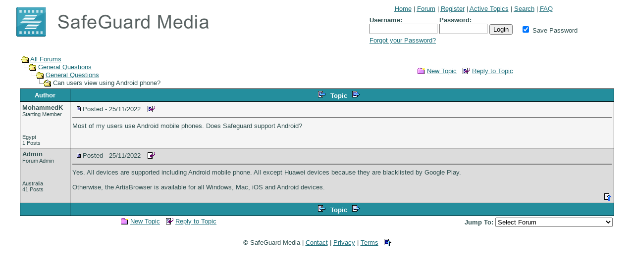

--- FILE ---
content_type: text/html
request_url: https://safeguard.media/forum/topic.asp?whichpage=1&TOPIC_ID=61
body_size: 18857
content:
<html lang='en'>

<head>
<title>SafeGuard Media - Can users view using Android phone?</title>
<meta property="og:image" content="/images/safeguard256.png" />
<meta name="viewport" content="width=device-width, initial-scale=1.0">

<script src="https://www.google.com/recaptcha/api.js" async defer></script>
<script language="JavaScript" type="text/javascript">
<!-- hide from JavaScript-challenged browsers
function openWindow(url) {
	popupWin = window.open(url,'new_page','width=400,height=400')
}
function openWindow2(url) {
	popupWin = window.open(url,'new_page','width=400,height=450')
}
function openWindow3(url) {
	popupWin = window.open(url,'new_page','width=400,height=450,scrollbars=yes')
}
function openWindow4(url) {
	popupWin = window.open(url,'new_page','width=400,height=525')
}
function openWindow5(url) {
	popupWin = window.open(url,'new_page','width=450,height=525,scrollbars=yes,toolbars=yes,menubar=yes,resizable=yes')
}
function openWindow6(url) {
	popupWin = window.open(url,'new_page','width=500,height=450,scrollbars=yes')
}
function openWindowHelp(url) {
	popupWin = window.open(url,'new_page','width=470,height=200,scrollbars=yes')
}
// done hiding -->
</script>
<style type="text/css">
<!--
a:link    {color:#1C6D79;text-decoration:underline}
a:visited {color:#1C6D79;text-decoration:underline}
a:hover   {color:red;text-decoration:underline}
a:active  {color:red;text-decoration:underline}
.spnMessageText a:link    {color:#1C6D79;text-decoration:underline}
.spnMessageText a:visited {color:#1C6D79;text-decoration:underline}
.spnMessageText a:hover   {color:red;text-decoration:underline}
.spnMessageText a:active  {color:red;text-decoration:underline}
.spnSearchHighlight {background-color:yellow}
input.radio {background:lightgray;color:#000000}
-->
</style>
</head>

<body bgColor="white" text="darkslategray" link="#1C6D79" aLink="red" vLink="#1C6D79">
<a name="top"></a>

<table align="center" border="0" cellPadding="0" cellSpacing="0" width="100%">
  <tr>
    <td valign="top" width="50%"><a href="/default.asp" tabindex="-1"><img src="images/forum-header-logo.png" border="0" alt="SafeGuard Media" title="SafeGuard Media" /></a></td>
    <td align="center" valign="top" width="50%">
      <table border="0" cellPadding="2" cellSpacing="0">
        <tr>
          <td align="center"><font face="Verdana, Arial, Helvetica" size="2">
          <a href="../" onMouseOver="(window.status='Homepage'); return true" onMouseOut="(window.status=''); return true" tabindex="-1"><acronym title="Homepage">Home</acronym></a>
          |
          <a href="default.asp"><acronym title="Forum">Forum</acronym></a>
          |
          <a href="register.asp" onMouseOver="(window.status='Register to post to our forum...'); return true" onMouseOut="(window.status=''); return true" tabindex="-1"><acronym title="Register to post to our forum...">Register</acronym></a>
          |
          <a href="active.asp" onMouseOver="(window.status='See what topics have been active since your last visit...'); return true" onMouseOut="(window.status=''); return true" tabindex="-1"><acronym title="See what topics have been active since your last visit...">Active Topics</acronym></a>
          |
          <a href="search.asp" onMouseOver="(window.status='Perform a search by keyword, date, and/or name...'); return true" onMouseOut="(window.status=''); return true" tabindex="-1"><acronym title="Perform a search by keyword, date, and/or name...">Search</acronym></a>
          |
          <a href="faq.asp" onMouseOver="(window.status='Answers to Frequently Asked Questions...'); return true" onMouseOut="(window.status=''); return true" tabindex="-1"><acronym title="Answers to Frequently Asked Questions...">FAQ</acronym></a></font></td>
        </tr>
        <form action="/forum/topic.asp" method="post" id="form1" name="form1">
        <input type="hidden" name="Method_Type" value="login">
        <tr>
          <td align="center">
            <table>
              <tr>
                <td><font face="Verdana, Arial, Helvetica" size="2"><b>Username:</b></font><br />
                <input type="text" name="Name" size="15" maxLength="35" value=""></td>
                <td><font face="Verdana, Arial, Helvetica" size="2"><b>Password:</b></font><br />
                <input type="password" name="Password" size="10" maxLength="25" value=""></td>
                <td valign="bottom" nowrap>
                <input type="submit" value="Login" id="submit1" name="submit1">
                </td>
                <td align="left"><br>&nbsp;&nbsp;<font face="Verdana, Arial, Helvetica" size="2">
                <input type="checkbox" name="SavePassWord" value="true" tabindex="-1" CHECKED> Save Password</font></td>
              </tr>
              <tr>
                <td colspan="3" align="left"><font face="Verdana, Arial, Helvetica" size="2">
                <a href="password.asp" onMouseOver="(window.status='Choose a new password if you have forgotten your current one...'); return true" onMouseOut="(window.status=''); return true" tabindex="-1">Forgot your Password?</a>
                <br /><br /></font></td>
              </tr>
            </table>
          </td>
        </tr>
        </form>
      </table>
    </td>
  </tr>
</table>
<table align="center" border="0" cellPadding="0" cellSpacing="0" width="95%">
  <tr>
    <td>
    <script language="JavaScript" type="text/javascript">
    <!--
    function unsub_confirm(link){
    	var where_to= confirm("Do you really want to Unsubscribe?");
       if (where_to== true) {
       	popupWin = window.open(link,'new_page','width=400,height=400')
       }
    }
    //-->
    </script>
    <script language="JavaScript" type="text/javascript">
    function ChangePage(fnum){
    	if (fnum == 1) {
    		document.PageNum1.submit();
    	}
    	else {
    		document.PageNum2.submit();
    	}
    }
    </script>
    <script language="JavaScript" type="text/javascript">
    <!--
    function jumpTo(s) {if (s.selectedIndex != 0) location.href = s.options[s.selectedIndex].value;return 1;}
    // -->
    </script>
      <table border="0" width="100%">
        <tr>
          <td width="50%" align="left" nowrap><font face="Verdana, Arial, Helvetica" size="2">
          <img src="images/icon_folder_open.gif" width="15" height="15" border="0" alt="" title="" align="absmiddle" />&nbsp;<a href="default.asp">All Forums</a><br />
          <img src="images/icon_bar.gif" width="15" height="15" border="0" alt="" title="" align="absmiddle" /><img src="images/icon_folder_open.gif" width="15" height="15" border="0" alt="" title="" align="absmiddle" />&nbsp;<a href="default.asp?CAT_ID=5">General Questions</a><br />
          <img src="images/icon_blank.gif" width="15" height="15" border="0" alt="" title="" align="absmiddle" /><img src="images/icon_bar.gif" width="15" height="15" border="0" alt="" title="" align="absmiddle" /><img src="images/icon_folder_open.gif" width="15" height="15" border="0" alt="" title="" align="absmiddle" />&nbsp;<a href="forum.asp?FORUM_ID=16">General Questions</a><br />
          <img src="images/icon_blank.gif" width="15" height="15" border="0" alt="" title="" align="absmiddle" /><img src="images/icon_blank.gif" width="15" height="15" border="0" alt="" title="" align="absmiddle" /><img src="images/icon_bar.gif" width="15" height="15" border="0" alt="" title="" align="absmiddle" /><img src="images/icon_folder_open_topic.gif" width="15" height="15" border="0" alt="" title="" align="absmiddle" />&nbsp;Can users view using Android phone?</font></td>
          <td align="center" width="50%">
          <font face="Verdana, Arial, Helvetica" size="2">
          <a href="post.asp?method=Topic&FORUM_ID=16"><img src="images/icon_folder_new_topic.gif" width="15" height="15" border="0" alt="" title="" align="absmiddle" /></a>&nbsp;<a href="post.asp?method=Topic&FORUM_ID=16">New Topic</a>
          &nbsp;&nbsp;<a href="post.asp?method=Reply&TOPIC_ID=61&FORUM_ID=16"><img src="images/icon_reply_topic.gif" width="15" height="15" border="0" alt="" title="" align="absmiddle" /></a>&nbsp;<a href="post.asp?method=Reply&TOPIC_ID=61&FORUM_ID=16">Reply to Topic</a>
          </font></td>
        </tr>
      </table>
    </td>
  </tr>
</table>
<table align="center" border="0" cellPadding="0" cellSpacing="0" width="95%">
  <tr>
    <td>
      <table border="0" width="100%" cellspacing="0" cellpadding="0" align="center">
        <tr>
          <td bgcolor="black">
            <table border="0" width="100%" cellspacing="1" cellpadding="4">
              <tr>
                <td align="center" bgcolor="#248E9D" width="100" nowrap><b><font face="Verdana, Arial, Helvetica" size="2" color="white">Author</font></b></td>
                <td align="center" bgcolor="#248E9D" width="100%"><b><font face="Verdana, Arial, Helvetica" size="2" color="white">
                <a href="topic.asp?TOPIC_ID=63"><img src="images/icon_go_left.gif" width="15" height="15" border="0" alt="Previous Topic" title="Previous Topic" align="top" hspace="6" /></a><b><font face="Verdana, Arial, Helvetica" size="2" color="white">&nbsp;Topic&nbsp;</font></b><a href="topic.asp?TOPIC_ID=50"><img src="images/icon_go_right.gif" width="15" height="15" border="0" alt="Next Topic" title="Next Topic" align="top" hspace="6" /></a></font></b></td>
                <td align="right" bgcolor="#248E9D" nowrap><font face="Verdana, Arial, Helvetica" size="2">&nbsp;</font></td>
              </tr>
              <tr>
                <td bgcolor="whitesmoke" valign="top" width="100" nowrap>
                <p><font color="darkslategray" face="Verdana, Arial, Helvetica" size="2"><b><span class="spnMessageText">MohammedK</span></b></font><br />
                <font color="darkslategray" face="Verdana, Arial, Helvetica" size="2"><small>Starting Member</small></font><br />
                <br />
                </p>
                <p>
                <font color="darkslategray" face="Verdana, Arial, Helvetica" size="2"><small>Egypt</small></font><br />
                <font color="darkslategray" face="Verdana, Arial, Helvetica" size="2"><small>1 Posts</small></font></p></td>
                <td bgcolor="whitesmoke" width="100%" colspan="2" valign="top">
                  <table width="100%" height="100%" border="0" cellspacing="0" cellpadding="0">
                    <tr>
                      <td valign="top">
                      <img src="images/icon_posticon.gif" width="15" height="15" border="0" alt="" title="" hspace="3" /><font color="darkslategray" face="Verdana, Arial, Helvetica" size="2">Posted&nbsp;-&nbsp;25/11/2022</font>
                      &nbsp;<a href="post.asp?method=TopicQuote&TOPIC_ID=61&FORUM_ID=16"><img src="images/icon_reply_topic.gif" width="15" height="15" border="0" alt="Reply with Quote" title="Reply with Quote" align="absmiddle" hspace="6" /></a>
                      <hr noshade size="2"></td>
                    </tr>
                    <tr>
                      <td valign="top" height="100%"><font face="Verdana, Arial, Helvetica" size="2" color="darkslategray"><span class="spnMessageText" id="msg"> Most of my users use Android mobile phones. Does Safeguard support Android?</span id="msg"></font><br><br></td>
                    </tr>
                  </table>
                </td>
              </tr>
              <tr>
                <td bgcolor="gainsboro" valign="top" width="100" nowrap>
                <p><font face="Verdana, Arial, Helvetica" size="2"><b><span class="spnMessageText">Admin</span></b></font><br />
                <font color="darkslategray" face="Verdana, Arial, Helvetica" size="2"><small>Forum Admin</small></font><br />
                <br />
                </p>
                <p>
                <font color="darkslategray" face="Verdana, Arial, Helvetica" size="2"><small>Australia</small></font><br />
                <font color="darkslategray" face="Verdana, Arial, Helvetica" size="2"><small>41 Posts</small></font></p></td>
                <td bgcolor="gainsboro" height="100%" width="100%" colspan="2" valign="top"><a name="187"></a>
                  <table width="100%" height="100%" border="0" cellspacing="0" cellpadding="0">
                    <tr>
                      <td valign="top">
                      <img src="images/icon_posticon.gif" width="15" height="15" border="0" alt="" title="" hspace="3" /><font color="darkslategray" face="Verdana, Arial, Helvetica" size="2">Posted&nbsp;-&nbsp;25/11/2022</font>
                      &nbsp;<a href="post.asp?method=ReplyQuote&REPLY_ID=187&TOPIC_ID=61&FORUM_ID=16"><img src="images/icon_reply_topic.gif" width="15" height="15" border="0" alt="Reply with Quote" title="Reply with Quote" align="absmiddle" hspace="6" /></a>
                      <hr noshade size="2"></td>
                    </tr>
                    <tr>
                      <td valign="top" height="100%"><font face="Verdana, Arial, Helvetica" size="2" color="darkslategray"><span class="spnMessageText" id="msg"> Yes. All devices are supported including Android mobile phone. All except Huawei devices because they are blacklisted by Google Play.<br /><br />Otherwise, the ArtisBrowser is available for all Windows, Mac, iOS and Android devices.</span id="msg"></font></td>
                    </tr>
                    <tr>
                      <td valign="bottom" align="right" height="20"><a href="#top"><img src="images/icon_go_up.gif" width="15" height="15" border="0" alt="Go to Top of Page" title="Go to Top of Page" align="right" /></a></td>
                    </tr>
                  </table>
                </td>
              </tr>
              <tr>
                <td align="center" bgcolor="#248E9D" width="100" nowrap><b><font face="Verdana, Arial, Helvetica" size="2" color="white">&nbsp;</font></b></td>
                <td align="center" bgcolor="#248E9D" width="100%"><b><font face="Verdana, Arial, Helvetica" size="2" color="white">
                <a href="topic.asp?TOPIC_ID=63"><img src="images/icon_go_left.gif" width="15" height="15" border="0" alt="Previous Topic" title="Previous Topic" align="top" hspace="6" /></a><b><font face="Verdana, Arial, Helvetica" size="2" color="white">&nbsp;Topic&nbsp;</font></b><a href="topic.asp?TOPIC_ID=50"><img src="images/icon_go_right.gif" width="15" height="15" border="0" alt="Next Topic" title="Next Topic" align="top" hspace="6" /></a></font></b></td>
                <td align="right" bgcolor="#248E9D" nowrap><font face="Verdana, Arial, Helvetica" size="2">&nbsp;</font></td>
              </tr>
            </table>
          </td>
        </tr>
      </table>
    </td>
  </tr>
</table>
<table align="center" border="0" cellPadding="0" cellSpacing="0" width="95%">
  <tr>
    <td>
      <table width="100%">
        <tr>
          <td align="center" valign="top" width="50%">
          <font face="Verdana, Arial, Helvetica" size="2">
          <a href="post.asp?method=Topic&FORUM_ID=16"><img src="images/icon_folder_new_topic.gif" width="15" height="15" border="0" alt="" title="" align="absmiddle" /></a>&nbsp;<a href="post.asp?method=Topic&FORUM_ID=16">New Topic</a>
          &nbsp;&nbsp;<a href="post.asp?method=Reply&TOPIC_ID=61&FORUM_ID=16"><img src="images/icon_reply_topic.gif" width="15" height="15" border="0" alt="" title="" align="absmiddle" /></a>&nbsp;<a href="post.asp?method=Reply&TOPIC_ID=61&FORUM_ID=16">Reply to Topic</a>
          </font></td>
          <td align="right" valign="top" width="50%" nowrap>
          <!-- START JUMP TO -->
          <form name="Stuff">
          <font face="Verdana, Arial, Helvetica" size="2"><b>Jump To:</b></font>
          <select name="SelectMenu" size="1" onchange="if(this.options[this.selectedIndex].value != '' ){ jumpTo(this) }">
          	<option value="">Select Forum</option>
          	<option value="default.asp?CAT_ID=5">General Questions</option>
          	<option value="forum.asp?FORUM_ID=16">&nbsp;&nbsp;&nbsp;&nbsp;&nbsp;&nbsp;General Questions</option>
          	<option value="default.asp?CAT_ID=6">SafeGuard DRM</option>
          	<option value="forum.asp?FORUM_ID=17">&nbsp;&nbsp;&nbsp;&nbsp;&nbsp;&nbsp;Adding DRM to Web Pages</option>
          	<option value="default.asp?CAT_ID=3">SafeGuard Server</option>
          	<option value="forum.asp?FORUM_ID=15">&nbsp;&nbsp;&nbsp;&nbsp;&nbsp;&nbsp;Which pages to copy protect</option>
          	<option value="forum.asp?FORUM_ID=11">&nbsp;&nbsp;&nbsp;&nbsp;&nbsp;&nbsp;Copy protect websites</option>
          	<option value="default.asp?CAT_ID=4">SafeGuard Webmail</option>
          	<option value="forum.asp?FORUM_ID=10">&nbsp;&nbsp;&nbsp;&nbsp;&nbsp;&nbsp;Secure team messages and mail</option>
          	<option value="forum.asp?FORUM_ID=14">&nbsp;&nbsp;&nbsp;&nbsp;&nbsp;&nbsp;Copy protection with DRM</option>
          	<option value="default.asp?CAT_ID=1">SafeGuard WordPress</option>
          	<option value="forum.asp?FORUM_ID=1">&nbsp;&nbsp;&nbsp;&nbsp;&nbsp;&nbsp;WordPress plugin installation</option>
          	<option value="forum.asp?FORUM_ID=13">&nbsp;&nbsp;&nbsp;&nbsp;&nbsp;&nbsp;Protect images, PDF and video</option>
          	<option value="">&nbsp;--------------------</option>
          	<option value="../">Home</option>
          	<option value="active.asp">Active Topics</option>
          	<option value="faq.asp">Frequently Asked Questions</option>
          	<option value="members.asp">Member Information</option>
          	<option value="search.asp">Search Page</option>
          </select>
          </form>
          <!-- END JUMP TO -->
          </td>
        </tr>
      </table>
    </td>
  </tr>
</table>
<table width="95%" align="center" border="0" cellpadding="0" cellspacing="1">
  <tr>
    <td align="center">
      <table border="0" align="center" cellpadding="4" cellspacing="0">
        <tr>
          <td align="right" valign="top" nowrap><font face="Verdana, Arial, Helvetica" size="2" color="darkslategray">&copy; SafeGuard Media | <a href="/contactus.asp">Contact</a> | <a href="/privacy.asp">Privacy</a> | <a href="/terms.asp">Terms</a></font></td>
          <td width="10" nowrap><a href="#top" onMouseOver="(window.status='Go To Top Of Page...'); return true" onMouseOut="(window.status=''); return true" tabindex="-1"><img src="images/icon_go_up.gif" width="15" height="15" border="0" alt="Go To Top Of Page" title="Go To Top Of Page" align="right" /></a></td>
        </tr>
      </table>
    </td>
  </tr>
</table>
<table border="0" width="95%" align="center" cellpadding="4" cellspacing="0">
  <tr valign="top">
    <td align="right">&nbsp;</td>
  </tr>
</table>
</body>
</html>
